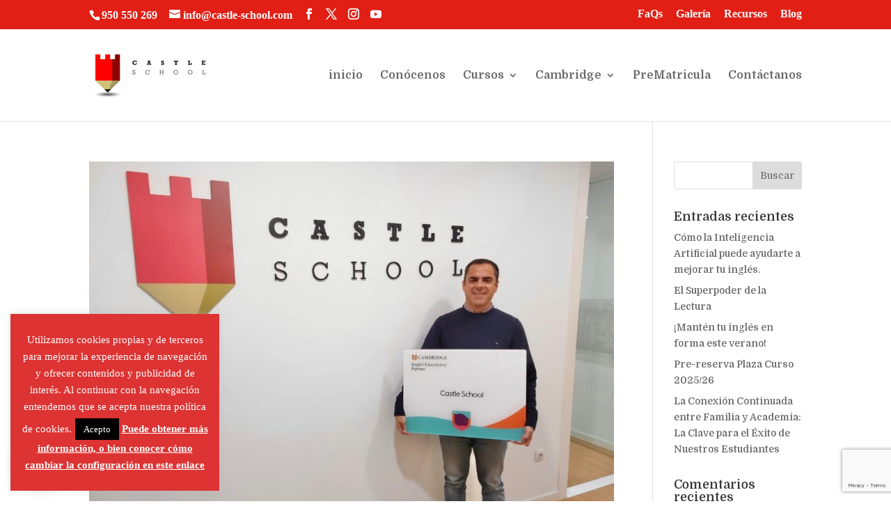

--- FILE ---
content_type: text/html; charset=utf-8
request_url: https://www.google.com/recaptcha/api2/anchor?ar=1&k=6LdSfo8UAAAAAOlOGGenbrf9mDXmbngqbqbeyjTc&co=aHR0cHM6Ly9jYXN0bGUtc2Nob29sLmNvbTo0NDM.&hl=en&v=PoyoqOPhxBO7pBk68S4YbpHZ&size=invisible&anchor-ms=20000&execute-ms=30000&cb=oyph7buh30jn
body_size: 48574
content:
<!DOCTYPE HTML><html dir="ltr" lang="en"><head><meta http-equiv="Content-Type" content="text/html; charset=UTF-8">
<meta http-equiv="X-UA-Compatible" content="IE=edge">
<title>reCAPTCHA</title>
<style type="text/css">
/* cyrillic-ext */
@font-face {
  font-family: 'Roboto';
  font-style: normal;
  font-weight: 400;
  font-stretch: 100%;
  src: url(//fonts.gstatic.com/s/roboto/v48/KFO7CnqEu92Fr1ME7kSn66aGLdTylUAMa3GUBHMdazTgWw.woff2) format('woff2');
  unicode-range: U+0460-052F, U+1C80-1C8A, U+20B4, U+2DE0-2DFF, U+A640-A69F, U+FE2E-FE2F;
}
/* cyrillic */
@font-face {
  font-family: 'Roboto';
  font-style: normal;
  font-weight: 400;
  font-stretch: 100%;
  src: url(//fonts.gstatic.com/s/roboto/v48/KFO7CnqEu92Fr1ME7kSn66aGLdTylUAMa3iUBHMdazTgWw.woff2) format('woff2');
  unicode-range: U+0301, U+0400-045F, U+0490-0491, U+04B0-04B1, U+2116;
}
/* greek-ext */
@font-face {
  font-family: 'Roboto';
  font-style: normal;
  font-weight: 400;
  font-stretch: 100%;
  src: url(//fonts.gstatic.com/s/roboto/v48/KFO7CnqEu92Fr1ME7kSn66aGLdTylUAMa3CUBHMdazTgWw.woff2) format('woff2');
  unicode-range: U+1F00-1FFF;
}
/* greek */
@font-face {
  font-family: 'Roboto';
  font-style: normal;
  font-weight: 400;
  font-stretch: 100%;
  src: url(//fonts.gstatic.com/s/roboto/v48/KFO7CnqEu92Fr1ME7kSn66aGLdTylUAMa3-UBHMdazTgWw.woff2) format('woff2');
  unicode-range: U+0370-0377, U+037A-037F, U+0384-038A, U+038C, U+038E-03A1, U+03A3-03FF;
}
/* math */
@font-face {
  font-family: 'Roboto';
  font-style: normal;
  font-weight: 400;
  font-stretch: 100%;
  src: url(//fonts.gstatic.com/s/roboto/v48/KFO7CnqEu92Fr1ME7kSn66aGLdTylUAMawCUBHMdazTgWw.woff2) format('woff2');
  unicode-range: U+0302-0303, U+0305, U+0307-0308, U+0310, U+0312, U+0315, U+031A, U+0326-0327, U+032C, U+032F-0330, U+0332-0333, U+0338, U+033A, U+0346, U+034D, U+0391-03A1, U+03A3-03A9, U+03B1-03C9, U+03D1, U+03D5-03D6, U+03F0-03F1, U+03F4-03F5, U+2016-2017, U+2034-2038, U+203C, U+2040, U+2043, U+2047, U+2050, U+2057, U+205F, U+2070-2071, U+2074-208E, U+2090-209C, U+20D0-20DC, U+20E1, U+20E5-20EF, U+2100-2112, U+2114-2115, U+2117-2121, U+2123-214F, U+2190, U+2192, U+2194-21AE, U+21B0-21E5, U+21F1-21F2, U+21F4-2211, U+2213-2214, U+2216-22FF, U+2308-230B, U+2310, U+2319, U+231C-2321, U+2336-237A, U+237C, U+2395, U+239B-23B7, U+23D0, U+23DC-23E1, U+2474-2475, U+25AF, U+25B3, U+25B7, U+25BD, U+25C1, U+25CA, U+25CC, U+25FB, U+266D-266F, U+27C0-27FF, U+2900-2AFF, U+2B0E-2B11, U+2B30-2B4C, U+2BFE, U+3030, U+FF5B, U+FF5D, U+1D400-1D7FF, U+1EE00-1EEFF;
}
/* symbols */
@font-face {
  font-family: 'Roboto';
  font-style: normal;
  font-weight: 400;
  font-stretch: 100%;
  src: url(//fonts.gstatic.com/s/roboto/v48/KFO7CnqEu92Fr1ME7kSn66aGLdTylUAMaxKUBHMdazTgWw.woff2) format('woff2');
  unicode-range: U+0001-000C, U+000E-001F, U+007F-009F, U+20DD-20E0, U+20E2-20E4, U+2150-218F, U+2190, U+2192, U+2194-2199, U+21AF, U+21E6-21F0, U+21F3, U+2218-2219, U+2299, U+22C4-22C6, U+2300-243F, U+2440-244A, U+2460-24FF, U+25A0-27BF, U+2800-28FF, U+2921-2922, U+2981, U+29BF, U+29EB, U+2B00-2BFF, U+4DC0-4DFF, U+FFF9-FFFB, U+10140-1018E, U+10190-1019C, U+101A0, U+101D0-101FD, U+102E0-102FB, U+10E60-10E7E, U+1D2C0-1D2D3, U+1D2E0-1D37F, U+1F000-1F0FF, U+1F100-1F1AD, U+1F1E6-1F1FF, U+1F30D-1F30F, U+1F315, U+1F31C, U+1F31E, U+1F320-1F32C, U+1F336, U+1F378, U+1F37D, U+1F382, U+1F393-1F39F, U+1F3A7-1F3A8, U+1F3AC-1F3AF, U+1F3C2, U+1F3C4-1F3C6, U+1F3CA-1F3CE, U+1F3D4-1F3E0, U+1F3ED, U+1F3F1-1F3F3, U+1F3F5-1F3F7, U+1F408, U+1F415, U+1F41F, U+1F426, U+1F43F, U+1F441-1F442, U+1F444, U+1F446-1F449, U+1F44C-1F44E, U+1F453, U+1F46A, U+1F47D, U+1F4A3, U+1F4B0, U+1F4B3, U+1F4B9, U+1F4BB, U+1F4BF, U+1F4C8-1F4CB, U+1F4D6, U+1F4DA, U+1F4DF, U+1F4E3-1F4E6, U+1F4EA-1F4ED, U+1F4F7, U+1F4F9-1F4FB, U+1F4FD-1F4FE, U+1F503, U+1F507-1F50B, U+1F50D, U+1F512-1F513, U+1F53E-1F54A, U+1F54F-1F5FA, U+1F610, U+1F650-1F67F, U+1F687, U+1F68D, U+1F691, U+1F694, U+1F698, U+1F6AD, U+1F6B2, U+1F6B9-1F6BA, U+1F6BC, U+1F6C6-1F6CF, U+1F6D3-1F6D7, U+1F6E0-1F6EA, U+1F6F0-1F6F3, U+1F6F7-1F6FC, U+1F700-1F7FF, U+1F800-1F80B, U+1F810-1F847, U+1F850-1F859, U+1F860-1F887, U+1F890-1F8AD, U+1F8B0-1F8BB, U+1F8C0-1F8C1, U+1F900-1F90B, U+1F93B, U+1F946, U+1F984, U+1F996, U+1F9E9, U+1FA00-1FA6F, U+1FA70-1FA7C, U+1FA80-1FA89, U+1FA8F-1FAC6, U+1FACE-1FADC, U+1FADF-1FAE9, U+1FAF0-1FAF8, U+1FB00-1FBFF;
}
/* vietnamese */
@font-face {
  font-family: 'Roboto';
  font-style: normal;
  font-weight: 400;
  font-stretch: 100%;
  src: url(//fonts.gstatic.com/s/roboto/v48/KFO7CnqEu92Fr1ME7kSn66aGLdTylUAMa3OUBHMdazTgWw.woff2) format('woff2');
  unicode-range: U+0102-0103, U+0110-0111, U+0128-0129, U+0168-0169, U+01A0-01A1, U+01AF-01B0, U+0300-0301, U+0303-0304, U+0308-0309, U+0323, U+0329, U+1EA0-1EF9, U+20AB;
}
/* latin-ext */
@font-face {
  font-family: 'Roboto';
  font-style: normal;
  font-weight: 400;
  font-stretch: 100%;
  src: url(//fonts.gstatic.com/s/roboto/v48/KFO7CnqEu92Fr1ME7kSn66aGLdTylUAMa3KUBHMdazTgWw.woff2) format('woff2');
  unicode-range: U+0100-02BA, U+02BD-02C5, U+02C7-02CC, U+02CE-02D7, U+02DD-02FF, U+0304, U+0308, U+0329, U+1D00-1DBF, U+1E00-1E9F, U+1EF2-1EFF, U+2020, U+20A0-20AB, U+20AD-20C0, U+2113, U+2C60-2C7F, U+A720-A7FF;
}
/* latin */
@font-face {
  font-family: 'Roboto';
  font-style: normal;
  font-weight: 400;
  font-stretch: 100%;
  src: url(//fonts.gstatic.com/s/roboto/v48/KFO7CnqEu92Fr1ME7kSn66aGLdTylUAMa3yUBHMdazQ.woff2) format('woff2');
  unicode-range: U+0000-00FF, U+0131, U+0152-0153, U+02BB-02BC, U+02C6, U+02DA, U+02DC, U+0304, U+0308, U+0329, U+2000-206F, U+20AC, U+2122, U+2191, U+2193, U+2212, U+2215, U+FEFF, U+FFFD;
}
/* cyrillic-ext */
@font-face {
  font-family: 'Roboto';
  font-style: normal;
  font-weight: 500;
  font-stretch: 100%;
  src: url(//fonts.gstatic.com/s/roboto/v48/KFO7CnqEu92Fr1ME7kSn66aGLdTylUAMa3GUBHMdazTgWw.woff2) format('woff2');
  unicode-range: U+0460-052F, U+1C80-1C8A, U+20B4, U+2DE0-2DFF, U+A640-A69F, U+FE2E-FE2F;
}
/* cyrillic */
@font-face {
  font-family: 'Roboto';
  font-style: normal;
  font-weight: 500;
  font-stretch: 100%;
  src: url(//fonts.gstatic.com/s/roboto/v48/KFO7CnqEu92Fr1ME7kSn66aGLdTylUAMa3iUBHMdazTgWw.woff2) format('woff2');
  unicode-range: U+0301, U+0400-045F, U+0490-0491, U+04B0-04B1, U+2116;
}
/* greek-ext */
@font-face {
  font-family: 'Roboto';
  font-style: normal;
  font-weight: 500;
  font-stretch: 100%;
  src: url(//fonts.gstatic.com/s/roboto/v48/KFO7CnqEu92Fr1ME7kSn66aGLdTylUAMa3CUBHMdazTgWw.woff2) format('woff2');
  unicode-range: U+1F00-1FFF;
}
/* greek */
@font-face {
  font-family: 'Roboto';
  font-style: normal;
  font-weight: 500;
  font-stretch: 100%;
  src: url(//fonts.gstatic.com/s/roboto/v48/KFO7CnqEu92Fr1ME7kSn66aGLdTylUAMa3-UBHMdazTgWw.woff2) format('woff2');
  unicode-range: U+0370-0377, U+037A-037F, U+0384-038A, U+038C, U+038E-03A1, U+03A3-03FF;
}
/* math */
@font-face {
  font-family: 'Roboto';
  font-style: normal;
  font-weight: 500;
  font-stretch: 100%;
  src: url(//fonts.gstatic.com/s/roboto/v48/KFO7CnqEu92Fr1ME7kSn66aGLdTylUAMawCUBHMdazTgWw.woff2) format('woff2');
  unicode-range: U+0302-0303, U+0305, U+0307-0308, U+0310, U+0312, U+0315, U+031A, U+0326-0327, U+032C, U+032F-0330, U+0332-0333, U+0338, U+033A, U+0346, U+034D, U+0391-03A1, U+03A3-03A9, U+03B1-03C9, U+03D1, U+03D5-03D6, U+03F0-03F1, U+03F4-03F5, U+2016-2017, U+2034-2038, U+203C, U+2040, U+2043, U+2047, U+2050, U+2057, U+205F, U+2070-2071, U+2074-208E, U+2090-209C, U+20D0-20DC, U+20E1, U+20E5-20EF, U+2100-2112, U+2114-2115, U+2117-2121, U+2123-214F, U+2190, U+2192, U+2194-21AE, U+21B0-21E5, U+21F1-21F2, U+21F4-2211, U+2213-2214, U+2216-22FF, U+2308-230B, U+2310, U+2319, U+231C-2321, U+2336-237A, U+237C, U+2395, U+239B-23B7, U+23D0, U+23DC-23E1, U+2474-2475, U+25AF, U+25B3, U+25B7, U+25BD, U+25C1, U+25CA, U+25CC, U+25FB, U+266D-266F, U+27C0-27FF, U+2900-2AFF, U+2B0E-2B11, U+2B30-2B4C, U+2BFE, U+3030, U+FF5B, U+FF5D, U+1D400-1D7FF, U+1EE00-1EEFF;
}
/* symbols */
@font-face {
  font-family: 'Roboto';
  font-style: normal;
  font-weight: 500;
  font-stretch: 100%;
  src: url(//fonts.gstatic.com/s/roboto/v48/KFO7CnqEu92Fr1ME7kSn66aGLdTylUAMaxKUBHMdazTgWw.woff2) format('woff2');
  unicode-range: U+0001-000C, U+000E-001F, U+007F-009F, U+20DD-20E0, U+20E2-20E4, U+2150-218F, U+2190, U+2192, U+2194-2199, U+21AF, U+21E6-21F0, U+21F3, U+2218-2219, U+2299, U+22C4-22C6, U+2300-243F, U+2440-244A, U+2460-24FF, U+25A0-27BF, U+2800-28FF, U+2921-2922, U+2981, U+29BF, U+29EB, U+2B00-2BFF, U+4DC0-4DFF, U+FFF9-FFFB, U+10140-1018E, U+10190-1019C, U+101A0, U+101D0-101FD, U+102E0-102FB, U+10E60-10E7E, U+1D2C0-1D2D3, U+1D2E0-1D37F, U+1F000-1F0FF, U+1F100-1F1AD, U+1F1E6-1F1FF, U+1F30D-1F30F, U+1F315, U+1F31C, U+1F31E, U+1F320-1F32C, U+1F336, U+1F378, U+1F37D, U+1F382, U+1F393-1F39F, U+1F3A7-1F3A8, U+1F3AC-1F3AF, U+1F3C2, U+1F3C4-1F3C6, U+1F3CA-1F3CE, U+1F3D4-1F3E0, U+1F3ED, U+1F3F1-1F3F3, U+1F3F5-1F3F7, U+1F408, U+1F415, U+1F41F, U+1F426, U+1F43F, U+1F441-1F442, U+1F444, U+1F446-1F449, U+1F44C-1F44E, U+1F453, U+1F46A, U+1F47D, U+1F4A3, U+1F4B0, U+1F4B3, U+1F4B9, U+1F4BB, U+1F4BF, U+1F4C8-1F4CB, U+1F4D6, U+1F4DA, U+1F4DF, U+1F4E3-1F4E6, U+1F4EA-1F4ED, U+1F4F7, U+1F4F9-1F4FB, U+1F4FD-1F4FE, U+1F503, U+1F507-1F50B, U+1F50D, U+1F512-1F513, U+1F53E-1F54A, U+1F54F-1F5FA, U+1F610, U+1F650-1F67F, U+1F687, U+1F68D, U+1F691, U+1F694, U+1F698, U+1F6AD, U+1F6B2, U+1F6B9-1F6BA, U+1F6BC, U+1F6C6-1F6CF, U+1F6D3-1F6D7, U+1F6E0-1F6EA, U+1F6F0-1F6F3, U+1F6F7-1F6FC, U+1F700-1F7FF, U+1F800-1F80B, U+1F810-1F847, U+1F850-1F859, U+1F860-1F887, U+1F890-1F8AD, U+1F8B0-1F8BB, U+1F8C0-1F8C1, U+1F900-1F90B, U+1F93B, U+1F946, U+1F984, U+1F996, U+1F9E9, U+1FA00-1FA6F, U+1FA70-1FA7C, U+1FA80-1FA89, U+1FA8F-1FAC6, U+1FACE-1FADC, U+1FADF-1FAE9, U+1FAF0-1FAF8, U+1FB00-1FBFF;
}
/* vietnamese */
@font-face {
  font-family: 'Roboto';
  font-style: normal;
  font-weight: 500;
  font-stretch: 100%;
  src: url(//fonts.gstatic.com/s/roboto/v48/KFO7CnqEu92Fr1ME7kSn66aGLdTylUAMa3OUBHMdazTgWw.woff2) format('woff2');
  unicode-range: U+0102-0103, U+0110-0111, U+0128-0129, U+0168-0169, U+01A0-01A1, U+01AF-01B0, U+0300-0301, U+0303-0304, U+0308-0309, U+0323, U+0329, U+1EA0-1EF9, U+20AB;
}
/* latin-ext */
@font-face {
  font-family: 'Roboto';
  font-style: normal;
  font-weight: 500;
  font-stretch: 100%;
  src: url(//fonts.gstatic.com/s/roboto/v48/KFO7CnqEu92Fr1ME7kSn66aGLdTylUAMa3KUBHMdazTgWw.woff2) format('woff2');
  unicode-range: U+0100-02BA, U+02BD-02C5, U+02C7-02CC, U+02CE-02D7, U+02DD-02FF, U+0304, U+0308, U+0329, U+1D00-1DBF, U+1E00-1E9F, U+1EF2-1EFF, U+2020, U+20A0-20AB, U+20AD-20C0, U+2113, U+2C60-2C7F, U+A720-A7FF;
}
/* latin */
@font-face {
  font-family: 'Roboto';
  font-style: normal;
  font-weight: 500;
  font-stretch: 100%;
  src: url(//fonts.gstatic.com/s/roboto/v48/KFO7CnqEu92Fr1ME7kSn66aGLdTylUAMa3yUBHMdazQ.woff2) format('woff2');
  unicode-range: U+0000-00FF, U+0131, U+0152-0153, U+02BB-02BC, U+02C6, U+02DA, U+02DC, U+0304, U+0308, U+0329, U+2000-206F, U+20AC, U+2122, U+2191, U+2193, U+2212, U+2215, U+FEFF, U+FFFD;
}
/* cyrillic-ext */
@font-face {
  font-family: 'Roboto';
  font-style: normal;
  font-weight: 900;
  font-stretch: 100%;
  src: url(//fonts.gstatic.com/s/roboto/v48/KFO7CnqEu92Fr1ME7kSn66aGLdTylUAMa3GUBHMdazTgWw.woff2) format('woff2');
  unicode-range: U+0460-052F, U+1C80-1C8A, U+20B4, U+2DE0-2DFF, U+A640-A69F, U+FE2E-FE2F;
}
/* cyrillic */
@font-face {
  font-family: 'Roboto';
  font-style: normal;
  font-weight: 900;
  font-stretch: 100%;
  src: url(//fonts.gstatic.com/s/roboto/v48/KFO7CnqEu92Fr1ME7kSn66aGLdTylUAMa3iUBHMdazTgWw.woff2) format('woff2');
  unicode-range: U+0301, U+0400-045F, U+0490-0491, U+04B0-04B1, U+2116;
}
/* greek-ext */
@font-face {
  font-family: 'Roboto';
  font-style: normal;
  font-weight: 900;
  font-stretch: 100%;
  src: url(//fonts.gstatic.com/s/roboto/v48/KFO7CnqEu92Fr1ME7kSn66aGLdTylUAMa3CUBHMdazTgWw.woff2) format('woff2');
  unicode-range: U+1F00-1FFF;
}
/* greek */
@font-face {
  font-family: 'Roboto';
  font-style: normal;
  font-weight: 900;
  font-stretch: 100%;
  src: url(//fonts.gstatic.com/s/roboto/v48/KFO7CnqEu92Fr1ME7kSn66aGLdTylUAMa3-UBHMdazTgWw.woff2) format('woff2');
  unicode-range: U+0370-0377, U+037A-037F, U+0384-038A, U+038C, U+038E-03A1, U+03A3-03FF;
}
/* math */
@font-face {
  font-family: 'Roboto';
  font-style: normal;
  font-weight: 900;
  font-stretch: 100%;
  src: url(//fonts.gstatic.com/s/roboto/v48/KFO7CnqEu92Fr1ME7kSn66aGLdTylUAMawCUBHMdazTgWw.woff2) format('woff2');
  unicode-range: U+0302-0303, U+0305, U+0307-0308, U+0310, U+0312, U+0315, U+031A, U+0326-0327, U+032C, U+032F-0330, U+0332-0333, U+0338, U+033A, U+0346, U+034D, U+0391-03A1, U+03A3-03A9, U+03B1-03C9, U+03D1, U+03D5-03D6, U+03F0-03F1, U+03F4-03F5, U+2016-2017, U+2034-2038, U+203C, U+2040, U+2043, U+2047, U+2050, U+2057, U+205F, U+2070-2071, U+2074-208E, U+2090-209C, U+20D0-20DC, U+20E1, U+20E5-20EF, U+2100-2112, U+2114-2115, U+2117-2121, U+2123-214F, U+2190, U+2192, U+2194-21AE, U+21B0-21E5, U+21F1-21F2, U+21F4-2211, U+2213-2214, U+2216-22FF, U+2308-230B, U+2310, U+2319, U+231C-2321, U+2336-237A, U+237C, U+2395, U+239B-23B7, U+23D0, U+23DC-23E1, U+2474-2475, U+25AF, U+25B3, U+25B7, U+25BD, U+25C1, U+25CA, U+25CC, U+25FB, U+266D-266F, U+27C0-27FF, U+2900-2AFF, U+2B0E-2B11, U+2B30-2B4C, U+2BFE, U+3030, U+FF5B, U+FF5D, U+1D400-1D7FF, U+1EE00-1EEFF;
}
/* symbols */
@font-face {
  font-family: 'Roboto';
  font-style: normal;
  font-weight: 900;
  font-stretch: 100%;
  src: url(//fonts.gstatic.com/s/roboto/v48/KFO7CnqEu92Fr1ME7kSn66aGLdTylUAMaxKUBHMdazTgWw.woff2) format('woff2');
  unicode-range: U+0001-000C, U+000E-001F, U+007F-009F, U+20DD-20E0, U+20E2-20E4, U+2150-218F, U+2190, U+2192, U+2194-2199, U+21AF, U+21E6-21F0, U+21F3, U+2218-2219, U+2299, U+22C4-22C6, U+2300-243F, U+2440-244A, U+2460-24FF, U+25A0-27BF, U+2800-28FF, U+2921-2922, U+2981, U+29BF, U+29EB, U+2B00-2BFF, U+4DC0-4DFF, U+FFF9-FFFB, U+10140-1018E, U+10190-1019C, U+101A0, U+101D0-101FD, U+102E0-102FB, U+10E60-10E7E, U+1D2C0-1D2D3, U+1D2E0-1D37F, U+1F000-1F0FF, U+1F100-1F1AD, U+1F1E6-1F1FF, U+1F30D-1F30F, U+1F315, U+1F31C, U+1F31E, U+1F320-1F32C, U+1F336, U+1F378, U+1F37D, U+1F382, U+1F393-1F39F, U+1F3A7-1F3A8, U+1F3AC-1F3AF, U+1F3C2, U+1F3C4-1F3C6, U+1F3CA-1F3CE, U+1F3D4-1F3E0, U+1F3ED, U+1F3F1-1F3F3, U+1F3F5-1F3F7, U+1F408, U+1F415, U+1F41F, U+1F426, U+1F43F, U+1F441-1F442, U+1F444, U+1F446-1F449, U+1F44C-1F44E, U+1F453, U+1F46A, U+1F47D, U+1F4A3, U+1F4B0, U+1F4B3, U+1F4B9, U+1F4BB, U+1F4BF, U+1F4C8-1F4CB, U+1F4D6, U+1F4DA, U+1F4DF, U+1F4E3-1F4E6, U+1F4EA-1F4ED, U+1F4F7, U+1F4F9-1F4FB, U+1F4FD-1F4FE, U+1F503, U+1F507-1F50B, U+1F50D, U+1F512-1F513, U+1F53E-1F54A, U+1F54F-1F5FA, U+1F610, U+1F650-1F67F, U+1F687, U+1F68D, U+1F691, U+1F694, U+1F698, U+1F6AD, U+1F6B2, U+1F6B9-1F6BA, U+1F6BC, U+1F6C6-1F6CF, U+1F6D3-1F6D7, U+1F6E0-1F6EA, U+1F6F0-1F6F3, U+1F6F7-1F6FC, U+1F700-1F7FF, U+1F800-1F80B, U+1F810-1F847, U+1F850-1F859, U+1F860-1F887, U+1F890-1F8AD, U+1F8B0-1F8BB, U+1F8C0-1F8C1, U+1F900-1F90B, U+1F93B, U+1F946, U+1F984, U+1F996, U+1F9E9, U+1FA00-1FA6F, U+1FA70-1FA7C, U+1FA80-1FA89, U+1FA8F-1FAC6, U+1FACE-1FADC, U+1FADF-1FAE9, U+1FAF0-1FAF8, U+1FB00-1FBFF;
}
/* vietnamese */
@font-face {
  font-family: 'Roboto';
  font-style: normal;
  font-weight: 900;
  font-stretch: 100%;
  src: url(//fonts.gstatic.com/s/roboto/v48/KFO7CnqEu92Fr1ME7kSn66aGLdTylUAMa3OUBHMdazTgWw.woff2) format('woff2');
  unicode-range: U+0102-0103, U+0110-0111, U+0128-0129, U+0168-0169, U+01A0-01A1, U+01AF-01B0, U+0300-0301, U+0303-0304, U+0308-0309, U+0323, U+0329, U+1EA0-1EF9, U+20AB;
}
/* latin-ext */
@font-face {
  font-family: 'Roboto';
  font-style: normal;
  font-weight: 900;
  font-stretch: 100%;
  src: url(//fonts.gstatic.com/s/roboto/v48/KFO7CnqEu92Fr1ME7kSn66aGLdTylUAMa3KUBHMdazTgWw.woff2) format('woff2');
  unicode-range: U+0100-02BA, U+02BD-02C5, U+02C7-02CC, U+02CE-02D7, U+02DD-02FF, U+0304, U+0308, U+0329, U+1D00-1DBF, U+1E00-1E9F, U+1EF2-1EFF, U+2020, U+20A0-20AB, U+20AD-20C0, U+2113, U+2C60-2C7F, U+A720-A7FF;
}
/* latin */
@font-face {
  font-family: 'Roboto';
  font-style: normal;
  font-weight: 900;
  font-stretch: 100%;
  src: url(//fonts.gstatic.com/s/roboto/v48/KFO7CnqEu92Fr1ME7kSn66aGLdTylUAMa3yUBHMdazQ.woff2) format('woff2');
  unicode-range: U+0000-00FF, U+0131, U+0152-0153, U+02BB-02BC, U+02C6, U+02DA, U+02DC, U+0304, U+0308, U+0329, U+2000-206F, U+20AC, U+2122, U+2191, U+2193, U+2212, U+2215, U+FEFF, U+FFFD;
}

</style>
<link rel="stylesheet" type="text/css" href="https://www.gstatic.com/recaptcha/releases/PoyoqOPhxBO7pBk68S4YbpHZ/styles__ltr.css">
<script nonce="vExmQbCUXVlauB6GFK8J-A" type="text/javascript">window['__recaptcha_api'] = 'https://www.google.com/recaptcha/api2/';</script>
<script type="text/javascript" src="https://www.gstatic.com/recaptcha/releases/PoyoqOPhxBO7pBk68S4YbpHZ/recaptcha__en.js" nonce="vExmQbCUXVlauB6GFK8J-A">
      
    </script></head>
<body><div id="rc-anchor-alert" class="rc-anchor-alert"></div>
<input type="hidden" id="recaptcha-token" value="[base64]">
<script type="text/javascript" nonce="vExmQbCUXVlauB6GFK8J-A">
      recaptcha.anchor.Main.init("[\x22ainput\x22,[\x22bgdata\x22,\x22\x22,\[base64]/[base64]/[base64]/[base64]/[base64]/[base64]/[base64]/[base64]/[base64]/[base64]\\u003d\x22,\[base64]\\u003d\x22,\x22w4HDlcOQw4tQHBfCqSbDoSNtw5YvSm7CqXzCo8K1w4R+GFYgw7fCrcKnw6HCvsKeHhg8w5oFwrJfHzFqdcKYWCbDicO1w7/CgsKowoLDgsO+wqTCpTvCt8OsCiLCmjIJFnNHwr/DhcORMsKYCMKIFX/DoMKrw5ERSMKQHnt7c8KcUcK3cxDCmWDDsMOTwpXDjcOVQ8OEwo7DgsK0w67Dl2sdw6INw4c6I34+RhpJwrHDm2DCkF/ChBLDrA7Dv3nDvBDDicOOw5INFVbCkVVzGMO2wqYjwpLDucKLwpYhw6skDcOcMcK0wrpZCsKhwoDCp8K5w5dbw4F6w4sWwoZBIMOLwoJEKDXCs1cRw6DDtAzCt8OhwpU6GnHCvDZ/wrV6wrMsOMORYMOqwoU7w5Z2w4tKwo5qVVLDpAvCrz/DrH5Ww5HDucKLQ8OGw53DkMK7wqLDvsKvwpLDtcK4w7PDm8OYHVRAa0ZUwprCjhpUdsKdMMOEPMKDwpE1wpzDvSxxwr8Swo1gwqpwaVURw4gCakwvFMKgNcOkMkg9w7/DpMONw6DDth4ZWMOQUh/CrsOEHcK5ZE3CrsOmwpQMNMO/XcKww7IMbcOOf8K/w4Uuw597wqDDjcOowqDClSnDucKXw4NsKsKULsKdacK2d3nDlcOVThVAegkZw4FCwqfDhcOywqcmw57CnxQ6w6rCscOTwojDl8OSwpvCo8KwMcKIFMKoR0M+TMOROMKKEMKsw4o/wrBzaCE1f8Klw7wtfcOWw4rDocOcw4IDIjvCmcOhEMOjwoXDsHnDlAwYwo80woFuwqoxF8OmXcKyw48QXm/DomfCu3rCvsOeSzdGcy8Tw5DDv11qFcKTwoBUwrQzwo/DnmHDh8OsI8K1V8KVK8OVwrE9wogNXnsWFFRlwpE2w64Bw7McagHDgcKOW8O5w5hTwovCicK1w5bCtHxEwq7Cg8KjKMKIwrXCvcK/OnXCi1DDh8KKwqHDvsK3ScOLERnCn8K9wo7DphLChcO/[base64]/Unkgw57DkcOjCwDCssKiME7CicKXUwnDvTLDgX/DlADCosKqw6Qgw7rCnWdnbm/DhcOCYsKvwpFkak/ChMKQCjc5wrs6KTUwCkkSw4fCosOswrh9wpjClcOOJcObDMKeKDPDn8KVGMOdF8Oew5Uncw3CkMOIJcO/I8KwwoFhF25Twp3DinsVCMOcworDnsKtwoVxw5PCtRxMBRJpKsKKDMKSw74hw4lTasK8YmEowrHCpF/DnkvCjMKGw4XCvMKswr5ew79OGcOFw7TCocK/BmnCkA5kwoLDlHRuw50fXsOIZMK+eSVTwpB5UMOPwpzCkcO4FsORKsKBwp8bUXvCv8K2GcKvYsKHBXAJwqRlwqoWGsOZwqPDs8OSwpJJOsKpdRguw6Muw6HClFfDo8Kbw7kcwp/[base64]/GTVXaQnCv8KNM8OSwowUYDlqNcOZwpB0FcO1F8OxOMKAwrjDlMOfwpA2NcOiKwbDshTDtG3DsWPChGNFwpQAZUkYdMKGwrnDp3XDuhoMw5XCiHvDvcOwW8KFwrZrwq/CucKFwqgxwqHCjsO4w7xPw4tOwqrDicOZw43Cvw3DgjLCp8OJan7CvMKMDsOIwoXCvUvDk8Ksw5JUfcKMw5UNScOpcsK/w4w0N8KVw6HDu8OoWCrClCnDukQcwqsMEXdLNhbDlULCp8OqKyZLwosww4low5PDi8Kmw4sIKMOZw7dRwpgZwqvDuz/CtHXCrsKYwr/[base64]/[base64]/ChTEkwrzCqMK0WxfDjxwRwrHDscKvw6rDgsKswroowr5/M2Y2eMOWw5vDqjDCkUVzcQbDjMORVMO3wpvDusKow6HChsKGw4/Csw5/wq9gBcK7ZMOmw57CjD86w7wlVMO0dMOCw7/[base64]/HVETCk4kOMKRwq/DpgVbZ0Rvw4rCssK5YcOEw6YPMcK4E2ZOZEnCjcO9EyrDkWR+Y8KrwqTCuMKkFsKoP8OhFwbDhMOWwpHDtgXDkF0+UcO4w7jCrsOXw6JowpsZw7HCrxLCizorWcOpwqHCoMKgFjhHc8KYw7hbwo3DqnXDucO6RX0awokZwp14EMKwXB9PQ8K/XsK8wqDCvTh6w61Jwq3DnDhDwrElw4TCpcKgJMK/[base64]/wpMTXgvCjATCrgJUM8OCL1rDrcKmAsOASFbCssOjEMK6UAXDhMOzJz3DsxLCrsOTHsKqIyLDv8KcQ08BLXhVY8KVOQctwrlwdcKHwr1Ow7TDhCNOwpHDkMKmw6bDhsKiEsKOeCwHBjcGKifDjMKxZnV8M8OmfULCocOPw6XDildLwr/CmMOVRyMuw6MFP8K8SsKDZhnCm8KbwqwdE17Cg8OnFsK5w7Ubwr3DnxvCkR7DlSdBw7I3woTDtsOrwokYAEzDlsOkwqPDjhcxw4rDmMKUD8Kgw7vDpR7DosOpwo3DqcKZwrLDkMOCwp/CkU7DnsObw6R1XhBkwpTCmsKbw4DDuQhpOwrCqVZdWcKzAMOBw4/DmsKDwpxKwqluD8OeaQ/CvjzCrnzDmcKJIMOkw5A8FcOZZcK9wo3CtcOIRcO/Z8OwwqvCg3oVU8KvSw/Dq3fDm2vChmcAw69XM2XDvsKAwpXDksKwIsKUCcK/esOWe8K6FCFow4gYfEMnwp/CkMOFBhPDlsKOCMOAwqIuwrAPWsOQwrbDp8OlBMOIHhDDncKVBhZKSU/[base64]/Dg8OMPMKOwprCq8OKwq5MJGnCosKLw43CscO8JsK8a1jDqHtpw54xwo/[base64]/Cm8O3J8OwB2HDtDBgw6nDvsKDY8KLwrvCuMOdwojDrEMTw6PDlCcFw6pBwolPworCusOFIk/Dh21OHQUIbDlgP8O3wqc2CsOGw7Zlw6XDnsKtG8OYwpdKCislw6lAHTlCw4IUE8O7Gz8fwpDDv8KYw6Q6dcOQRcO9woTCmcKPwq4iw7HDqsKGXMKZwqXDqTvCmTJDU8ObH0DDoEvCkUJ9S2zCv8OMwrITw50JUsOCXz3DmsOQw4/DgcOBdUXDqMKJwr93wrhJOXdBMsOnXSxtwrXChsOkQhwFR1h5M8KMQMOmEyfCkjAJSsKiAMOtRksaw4HCosKZQcOhwp1HVkfCuEJfPWzDnsO5w5jDmhjCmwfDnUHCjcOyDAhXUcKVbjpCwo4/wp/DosOkGcKNP8O4eX5Nw7XCuG8OYMKPwp7CncOcdcKqw5zDjMKTaUIYAMO2RMObwpHCkV/Do8KDd2fCncOOax3Cm8ONcCxuwpwew759wqjCtE/[base64]/DoCDCi8KVwpFfJ8KMw7NAw7dIwqBiw6t6wqE1w6bCvcKTVl/CjX8kw7AqwoPCvH3Dg3Ehw7Zmwowmw7omwqDCvD4BZMOrfsK1w4nDvcOhwrVjwqDDsMOwwozDoVoiwp8sw4fDgz7CuH3DokXCq1jCr8K1w6/Dg8O9FGBbwpcPwqTDj2LCtMK+w7rDuAZdP3nDgsO9SlErHMKkSzoQwprDj2PCjcKhMlPCpcOEBcOnw4rCmMOPw6vDiMKiwp/ClEQSwocNfMKuw4Ajw6pZwoLDoxbDlcONfjjCsMO2e2jDisKUfWQiM8OXScKewozCosO0w5bDgEAVDF/DrsK5wrtJwpTDhF/CqsKDw7HDpcOdwrYtw6TDjsKtWi/DtRZDER3DuSpXw7paPE/Dn2XCpcKWTyfDvMODwqQFNmR7K8ONN8K5w7jDlMKbwpfCpBYhZhHDk8O4YcKPw5VRZXbDnsKcwp/Du0IUdEnDicObesK1wo/CuwNrwpltwqjCtsONZMOSw5jDmljCvQxcw7bDghcQwp/[base64]/DvU83AjTCmirCgQRhO8Kgw6DDiSvDsiAaLMOOwrVJwrcsenrCpXsoEMKFw4fCpsK9w4dqLcOCDMK+w70nwqILw7fCkcKbwo8EHxHDu8Kjw4gswo06aMOEXMKgwozDugs+MMOZB8Oowq/DjcOxVXxLw6/DvF/DrA3CnlBGMBR/C0fCmcKpOwouw5bCphzCmDvCr8KSwo/CisKadxLDjxPCiiAyV0/CoE3CkQfCmMOyGz/DusKvw67DoyMow4B1w7HDkSfCi8KrQcOKw7zDj8K5wrvDsD1ww5TDuQ1ow7rCr8OfworCkhlnwrPCoV/DuMKwC8KOw4/Cows5wp1+dEbCl8Kbwrwswpl/HUl4w6rCg0lzw6Nywo/Dn1cyNBQ+w6Icwp/DjWQaw60Kw4zDjlPChsOHEMKuwpjDi8OLUsKrw7QxYsO9wowWwpVHwqTDkMONWUIqwoHDh8OdwoEOwrHCgxvDu8OKDy7Di0RcwqDCs8OPwq9Kw5gZVMKxZAEqYlJUY8KrIMKNw7dJUh3CtcO2ZW7DuMOFw5jDsMKmw50eV8KADMOLCcK1Rk8/[base64]/XMO/wqs/w6TDp8KDw5lzw79wSMKiwpfCu3fDjBhjw7fCp8O1O8KPwotFI33CrhfClMKrPMOje8OkD1HDoEx9E8O+w4bCnMO7w41/w67Ck8OlPMOGPi4+KsKfSDNRRSPDgsOAw4E7w6TDtQzDrcKgasKrw58vdcKPw5TDisK6aijCkm3ChcKgYcOsw7zCrQvCgAQXDcOoFcOIwoHCsA/[base64]/CoGLDs8KtRCZmecO7YSNqw4bCm8O+wofDkGpCwrQHwoF1wpjDlsKxI1Uvw5/Dq8KrcsO1w7ZrPwDCrcO1FAURw4ImRsK9wpPDtCPCqmXDgsOZJ2HDhcOTw4/DuMOQRmzDjMOOw7ogSHHCgMKawq5Nw4fClXlwE3/DpQLDo8OMbQPCmsK3HFV/[base64]/wpLDsj7CvcOYc8OYWcOAw4HCvhhaRChNc2rCkWLDo3vDrhLDsA8rcTNiN8KDKmDCnUnCpjDDuMKrwobCt8OPbsO4w6MzFsO9a8O5wpPChjvCuRZAIsOZwrgaA0tAQ2VTPcOEWjTDlcOIw7EBw7ZvwrZ6ID/DpSbCosOcw43Cu3Y6w4/[base64]/Cv8O1w6whwqZaGsOGUcK5anTCvsKawrHDu0ZuSnk6w5tmesKPw5DCnsOOZFFxw7l0AcOXLkPDocOLw4d2RcOHLVPDhMOLWMKpNmF+EsKqDnARAShuwrrDicOYasOMw49bOTbCrGDDh8KiDxtDwqE0AcKidRTDp8KpdytAw4bDh8KuIVBDb8K0wpoLKCZyC8KcaEjDo3/CiS1weX3DpSsAw75yw6UXCQMofXvDkMK4woFObsKiCCdWDMKBSXkFwogFwoPDgkBHXU7DpBvDncOHHsO5wrzDqlxIZsOcwq55XMKjLw3DtXhPPkUuAnnCr8KBw7HDqcKBwpjDisOqXsKWdlQZw4LCsUBnwrEQasKRZU/Cg8KWw4DCicOnwpfDusONLcKOGMOGw4jCh3XClMKZw6pKVUFpwqbDosOVasObGsKNBcK9wpQYD1w4WwEGZ0TDoQLDvFDDusK2wrnCqEHDpMO6esKKd8OfPhcvwpQaAA8kwqELwrnCncOXw4VRYwLDqcK4wqjCkl/Di8OdwqRSf8OPwotyJcOzZDzCvBBEwq5YQmnDkBvCvSPCmMOIN8KcK3DDrcOvwq/DmH5Yw4HDj8OLwpbCosKlXsKtIl9QFMKkw5ZXBjPCvVTCkVvDlsOkClxkwrZIeCxWXcKiw5fChsOyam7CkiwrZRMBOGfDp3kgCRLDin3DjRJDPEDCmMOcwqPDkcKFwrvCl0xSw5fDuMKBwqM9QMOsUcOewpcQw7R3w6PDkMOnwp5dOXFkXsK/d39Pw6hRwpk0aHxzNjXCmlPCu8KPwq9iNm0wwpbCtsKCw6oWw7vDncOgw5QBY8OERSfDgyRfDU7DvHzCocOEwokCw6ViDTQ2wpHCukI4BE97P8O/w7jDg03DvcOgC8KcEkdoJHXCihrDs8Onw5DCmG7CjcK9BcOzw6Fzw6DCqcOOw6JcSMObC8OkwrLCkB1sEDrDvyDCvHnDrsKQfsOoJCc9w5VwIF7Cm8K3McKHw7A0wqkWw7wdwpHDisKFwr7DlHgdHXHDkMOjw4zDuMKMw7jDlHc/wohPw77CrGDCvcO/IsKawrvDssOdWMKqbCQAEcKzwoLCj1TDo8OrfcKmw6RRwrITwpjDhsOhw6jDnmbCv8KBNMKwwr7Cp8KlRsKkw4wgw4ktw6pwNsKqwpNqwrYgY1bCrh/DhsOeVsKPw7nDr1XCpDVccn/Cu8Olw7TDksOtw5jCkcOcwqfDribCoGkDwo8Kw6HDrcKzwrXDmcOzwo3ClSfCusOebXp5dA1ww4bDoHPDrMKNasOQKMOOw7DCs8OvP8KKw4nDglbDrsKaRcO2M1HDkF4Hw6FfwrBibsOQwqXCkSoJwrNVCRxkwrTChEzDqsOMacOuw5/DsSgAQSLCgxoSaW7DgGhnwqwEd8KcwrRXPMODw4kZw6kWI8KWOcKsw4PDlMKFwr4nAFvCk0TCq09+fnpiw6gowqbClcKdw4IfY8O8w7fCkjLDnCzDplbDgMKVwpllwovDpsOJTsKaNMKqwrAmw74yOAnDqMOIwr/[base64]/Dp8KmWcOFw6vDkH1xdE7CvsOfU8Kuw5HCvgTCpcOiwprCtcO/R3pRcsKAwrcGwrvCn8O9wr3DtGvDlsKnw6lsKcOSwpYlQ8KzwrlncMKsCMKEw75RDcKzNcOhw5/DjXcdw7pYw4cNwrcCFsOWwo5Ow6w0wrVEwrXCmcOXwrt+P3/[base64]/wq/Cp8Kiw7nCp8OAwpZ4JErCu1HCnEVrw44Bwr04wpXDsEY3wqg3ScK+S8OdwqzCq1ZUX8KnHsOSwqRjw4h7w5ITw4DDi1YdwqFBNiNJB8ORZMKYwq3DuHocesKfIE98Kn5fMwMiw6zCisKXw7IUw4t0Vi8/VsKvw6FJw4gdwqTClw9Aw77Ch0gVwqzCvBQzLSMdWiYpTRRIw4Mzd8O1Y8KLERzDjFHCgsKGw5MpUz/DtFp/wpfCisK2woPDk8KuwoXDs8Ofw5dZw6jCgHLCpMO1esONwqEww7Rxw6INJcOBZBLDiygkw6rCl8OKc0fCnTRKwpEPOMOFwrbDhgnCrsOfdRTDlcOjRHnDjsOzHjrCiSfCuUEoccOTw4Mgw6/Dln/[base64]/CvsKQG8Orwr9MXsKwfsK1bCPDiMOOwoPCu0JxwqDDqcKhcBTDgcKUwrDCgyHDocKiRlESw44aLcKIwr5nw6bDvDnCmW5afMK8wowNGcOwRETCo21Vw5PDucKgO8Kdwq/Dh03Dm8OuRyzDgCLCrMOgP8ObTcOCwrTDocK9EcOWwoLCr8KUw6nDnDDDlMOsNm9fekPCoG5XwrF4wrUcw6/Cu2t9L8K8ZsOEDcOyw5QWasODwoHCjMO5DiPDpcK9w4oZOMKUZUBywo5jXsOPSRdAW2Quw4YhfmRcR8OtFMK2UcO4w5DDu8O7wqE7w5hzWsKywqVGd34kwrXDrmgGN8O/V3gswpnCpMKTw7pgwovCpcKGZsKjw4rDqRLCksOvFsOmw5/DsW/CnSXCusODwoM9wo/DgX7CqcOiZsOuADrCkMOcH8KaGMONw4UCw5Zdw7EKSn/CvWrCogjCi8O4VH5DMAvCjnU0wpsoTBTCgcKAPQRYNsOvw7Vpw6rDiFnCqcKswrIpw6DDgMO1w4ltDMOZwopuw4HDkcOLX2/Cuw/DlsOJwpNoSwfCncOTYTbDnsOLYMKNfytuVcKhwrTDnMKaG3fDjMOzwrkoSUXDl8O3AinCqcKjcy7Dv8K/wqRzwobDhmbCiChTw5sdCsK2woBcw6toAsOdYm4tXXY2fsO3SWw9UsOrwocvbTvDhGPCmhILTTNBw7LCuMKaU8OBw55hA8KnwpEpc0nCpEnCvWwKwrZjw7TChh/CmMOrw6TDmQXClVnCsDMCE8OtccOmwoYnT3HDsMKFGsK5wrDCtDkVw4nDtsKXfg57wp4SWMKlw58Xw77DozjDn1HDonPDjjpnw45aexnCsUnDv8Kfw6txWgvDqcKFbhwiwr/DpsKJw5PDkBlOa8Knwotfw74tPsO1McOzacKmwpgfFsO8GsKIQcOVw53CkcK/bEgUKzsuNxl3wqp9wr/DmsKpOcOJSxDDgMK7Sm4FdcOhLMOpw5nClcK6aT99w6HCqFXDhm7DvcORwofDs0V0w4EgDRTDgGXDocKuwqh/FgANCDrDj3LCjQXCosKFSMKhwr7DlC0uwrDDlMKEQ8K0P8OvwoZuEsO3OUMmM8OQwrphLi1FKcO/w7t4N31Fw5PCoFBcw6rDqMKRMMO7c2TDg1AWa0fDjjZ3c8OxeMKQMMOOw5PDq8KRCy1/BcKZfjvDg8KjwrdLW3kXZcORExFUwrbCl8KEW8KPGsKOw6LCk8O6McKMZsKsw6nChcO0wrtGw6TCqVR0bgx/bcKLUsKUZl/DgcOKw41YJBoIw53Ch8KaEsKxIk7CtcOmSmFBw4AzdcKyBcKowrAXwoIrG8OLw4R3wr0lw73Dh8OlICgnP8OOYTvCgk7CgsOLwqRZwqJTwrErw4nDlMO1w4PCmnTDjwTDsMOCQMKcBVNeZnzDiR3Dh8OIC2lRPxJoHj/DtyZ2YQ5Ww5fCl8KaHMK7LDA6w63DrEHDnzHCh8Oqw53CkA0ad8Okwq0RZ8KdRwvCsFHCq8KZwod8wq3DoFvCj8KHf2ABw5bDvcOgXsOvG8OZwpzDlW7CtG8qdBjCosOowp/Cp8KXGDDDscOIwpXDrWYOXTrDtMOnM8KGD1HCucO8LsOHEnXDqsKYXsKVPjXCmMKDE8KFwq8lw795w6XCscOwR8Onw5d5w7sJUmnDqMKsZsKlwp/DqcOTw4dvwpDCrcObVBkkwr/DvsKnwod5w7LCp8K0wpo8w5PCvGLDsyRJNhMAwowAwrbDhnPCjWPDg0JpVBI/SMKcNsODwofCsm/DtyHCiMOKVX8EKMKuTBYhw44EWmRBwqc7wo/DuMKUw6vDoMOTbwFgw6jCo8Oxw4VcD8KXGA3Ci8OYw4ldwqoQVR/[base64]/DjGN3w7EYHcKXfsOpUzVVw7zDnMOmcQRnewfDusOtaQnDrcOhMxQzJj4sw597HFvDtMKwUMKMwr5gwrnDk8KAOhXCjUlDWml7GcKjw6jDsVnCq8OMw4MyaEpuwolIAMKQMMOuwot6H1cWcsOdwqklBVBdOg3DuyzDuMOIGMONw5UZw4ZKYMOdw75oDsOlwoc5Gh/Di8KRdMOVw4/[base64]/CoxElw6E8PgtNBsK8w4LDgsOUwqHDuDXDliXCnGJPfsOSdcKWwrx6BE3CvFJ3w4B8wq/ClhlLw7jCuQzDqCEjRzDCsijDlTkhw4MDSMKbCMKmDW7Do8OPwqDCvcKDwp7DjsOJHMK6ZMOGw5xBwpzDnMOcwqIZwqTDoMK5B3/[base64]/w6PDmypCQ2NMeMOSfcKAUVHCt2rCvnolABM7w7bCiycqI8KVF8O0ahTDrGx2GsKsw4cBZcOkwr1+esKxwo/[base64]/DvzxRwqXCocO9w54kB3xWw7Buw55hw5DCuWtDZF7Ckx/DmTstewIAOcOUc2kXwqdXcQJmYiDDln4EwpbDjsK6w48rFwXDrkokwpMrw57Cs3xrY8KadxVTwqw+HcOUw5Qaw6PCtFwpwojCmsOfGjDCrBjDsExXwpUbLMKEw4Y/wo3CvsOywp7DvR8aRMKOasKtEG/CpFDDmcKpwrk4S8Ofw5ZsQMO0w6YZwpV7FcONH3XCgBbCg8KmFT5Iw7cxGgzChANkwqLCjMOAQMKaUsO/[base64]/DhEbDscOOOGLCnMOTw4DCoDLCk1DCgMK3DsOkZMOgZMKPw7tKwq52LVfCqcO3esOzHSYJGMKyBMKLwr/CgsODw5AcfT3CpcKawr9JHcOJw5jDt1/CjBEkwphyw6EhwqLDkUhww7vDqinChcOCWHEfPGwqw4DDhUcSw6VFITsUXjhwwrxvw7nCjS3DvDzCrmR5w6BpwqM4w6xeTsKmKRnDh0fDjsK6w4pIGmxxwq/Csy4oWsOoe8KrJsO3HnEsLMKBFjFbwplzwq1FCsK1wrfClcK/[base64]/[base64]/UcKmw5sCw6nDssO6w7JLMg03L0hTLMOTTcKdBcOcCkTDjgfDg3rDqXVoKgsnwokjElDDumMxc8KuwrkyNcKOw6xsw6hiw7vCncKRwoTDpwLDj1PCgTxfw7xSwpjCvsOMw7/CrWQcw7zDnRPDpsKew6MXw5DCl3TCrDhMe0w+GwbDnsKOwpJgw7rDgwTDgcKfwrNBw7TCicK2EcOBdMOxTGDDkg06w4bDsMOOwrXDqMKrLMO/fnhBwpR+GhjDqMORwrJaw67DrVvDnlXCpcO5eMO9w58jw454HEDCpGvDnRBFWw/CqHLDlsKaCWrDnFZ6w4TCksOMw7rCmFZsw7lDJBfCmCd7w6HDlMKNLMKvZz8dBkTCnA/DrcO+wqnDrcOrwp3DtsO3wq96w4PCkMOVcDwywrhhwr/CkXLDqcO+w6Z2RcOnw4EHE8KSw4dQw7ItAgXDucKAIsOlUMO7wpfDqcOJw79WXn8Gw4rDjnxhalvCh8OlGQ1hwqzDrcKVwoA5TcOBHGJ/HcKwHMOSwo/Cj8O1LsKLwoTDpcKcVcKTMMOORiwFw4hFZBg9RsOVP3ZaXCDCq8Kbw5QPJmpUNcKGw5fChyUjBwNVOcOswoLDnsK3wpnCgcKmUsO8w4rDjMOPaH/CjMODw6bDgsKwwrhYecOhwp7DmjLDqgfCnMOyw4PDs03Ds1o0D2ouw48jcsO1YMK3wp5jw4AOw6rDp8O0w55ww6nDmmNYw4QNY8KGGRnDtD5Uw4ZUwod1aT3Cuy9jwqFMTMOSw5ZaHMKAwqBSw48KacKqZ1wiPcKBOsKuVXwOw5Mib2PDq8KMAMK5w7/[base64]/CksKAfXV6wrFyw5Arw6rDiSDDqQrDl8OZcwvCl33CrsONL8K9w78+cMKxGizDlMKGw7rDh0vDribCsE84wp/CvxnDgMOIZ8OocjhAHnPClsKswqR7w61Tw59Rw7LDicKobsOze8K/wrRwWzdGW8OUZF4Twq8rME8vwoc6wrBISAc4LShSwp/DnjfCnFTDi8OEw68lw4/CpjbDvMOPc2TDg2BZwpjCmht6PCjCmjUUw5bDnn1hwoLCu8OewpbDti/Ckm/[base64]/Dn8KGwpDCnzHCjMOiOi7DoHnCjivDmyTCmsO6KcK5BsKIw4DDqcKteTLDs8OtwqExM1HCqcO8OcKROcKMTcOKQnbCnCDDhQ/DnT8yFzUAUld9w7ZAw5/DmgPDm8KiD3YwPXzDgsKaw6RpwoQHcFnCrsKsw4zDjMKGw4XCoTXDvMO/[base64]/Cnk9mSMO7wqfDnsOZwodYwrPClgzClcO/SsOtX1cufSPCk8OWwoHCrsKPw57CnWXChHYzwr8gdcKGwqXDujLCoMK7eMKne2HDvsOAexh+woTDksOySgnDgTkGwoHDqUcKK31XGWBaw6dBWREbw5LCng8TfUHDvgnCjsOQwqkxw7/[base64]/Q8KuwqM1w6g/S8OUw74cw6PCsMO9AUjCmMKZw6FrwqZsw43CgsOjMwpYQMOKOcKITkXDmz7DicOkwos5wpAhwr7CkEs4QC/Cs8KmworCqMK5w4PCjXwuFmRew5APw4bCi0M1I1HCsz3Dk8OZw5jClB7ClsO3FULCr8KlATvDgsO4w5UtYcOLw7zCvkzDv8K7EMK1YsKTwrnDqkjCj8KmHsOVw77DtAxRw6h/fMOewpnDvVw8w5gWw6LChQDDgCQWwoTCqm/DgEQuKMKqfjnCoGp1GcKsDHkSBcKBUsKwExLCqwnClMKAd0pfwqpDwrMeRMKew63Cr8OeUXPClMKIw7M4wq12wrBGSEnCoMOfw7gKworDmCTCpDvDpcO/[base64]/CuMKIw74DwqHDtDjClsOnLSnDn8KaflN4wpHDtsKHwr8qwpjCtxjCucO9w59uwprCtcKnEcKZw6g/eGJRBWvDmMKaGsKXwrvCsXfDh8K6wpzCvMK5wr3DhCogfQ/[base64]/[base64]/CnSVcw47DlS7CucOnD8K0w6A/w6QNwrE8woRQwqdnw4HDrxUfPcKQbcOUJ1XCgWzCjTl+dTsIwp4gw6AOw4JYw5lpw7DChcK0fcKfwqrCnTxTw6w0wrrCkg0CwpZiw5zDo8OyETDCsQFDF8OcwpJrw70Vw6bDqnfCpMKsw50dMF9BwrQGw6lewoACIHsAwpvDh8KmGcOBwr/CrCYhw6I9AQI3w6rDlsOGwrVKwrjDmUIPw7fDrF92ccKVZMOsw5PCqjB6wpzDoTkRIwLDuWIJw7BGw43Dsj4+woV3KVLCosO8w5vDp3zCiMORw6kkd8KEM8K8UxV4woPCvArDtsKTeWdZOgc0YgfCsjo/T3xww6J9fUEVWcKkwoMpwoDCsMOVw53DhsOyJD4TwqrCncOAGVg/wonDuFwdKcKrAnQ5XTTDmMKLw5fDksOwE8OVDxt/[base64]/I3vCncOVwphEM8Ouw4LDkm/DucO2wrTDvsO1H8OYwrLCn2w1w6FmcsK+wrnDjcOBQSIEwpbCh2jDh8OFJhTDnsOLw7jDjsOmwoPCnRjDvcK2w6/CrUoeM2QCFj5CLsKPOVMSSV94biDCnivDjGJWw5DDnyMREsOaw4AxwpDCqTvDgy/DgcKJw61kN2MdTsOrcxnCmMOgJw3DhcOTw6hywrZuOMKrw49qccOWdyIkYcKVwr7DlBI7w4XDmj3Cvk/Cn0jDqsObwqNCwoXCs1jDqA5uw4s+w5/CucOewqNTY0jCj8OZRTNfEHRnwpQzNHHDqsK/aMK1ITx9wohFw6JJGcKoFsOTw53DpsOfw7rDmgB5RcK1ImDCvEppFk8hwqpkZ0wZTsKeHXhEd3RlUlpgYio1SsO1Fy1xw7TDpHLDiMKbw7Rew6DDkUDDrUYhZsKWw4zCl1hFLsK/PjXChMOvwoUvw6DCim1WwobCssO4w6DDn8O3J8KWwqzDgE4qM8KGwpEuwrAYwqVvIVEjEWISKMO1wo/DncO7I8OuwqjDpHZjw5jDjGROwpoNwpssw4J7DsOsN8OiwpAbbMOcw7JESCBPwpMMEgFlw6YHB8OCwobDlBzDvcOTwrfCtxDCqyfCg8OKfsOQQMKKwos7w6ghFsKNw4JSFcOrwpMKwpvCtQ/[base64]/DrB/DgcOhXA4Ic8OPf2kKTF7CoEUwEybCuX5FG8O/wo0PAgsWUDjDkMKwNHNWwovDgRnDnMKLw5ISKWLDi8OKE2DDoHw6TMKYCEINw53DsEfDh8Kvwoh6w78QG8OLWFLCl8KewrxDXm3Dg8KnTifDqcKPHMOHwp/[base64]/DjUkKEV0Aw4vCq8Kmw6d5wp7DpsKgfwLChXvCgsKHF8OvwpnCvW3CicK7DcOMG8OecXN7w5AXTsKQEsO/NsK2w7jDiCTDo8KTw6YvOMOiFVPDv153wqMSRMOHAidJQMONwqRQfFjCj1DDuUXCqyfCr2Jgwqgqw4zCnQTCpDpWwqlcw7vDqiXDkcOoCUTCvGzDjsO7w6XCpsONTF/DqsO6wr4NwqPCuMKvwojCuWJoPDMBw55Pw6E3UA/CoTA2w4DCk8OcADIUI8KawofCr2Npwr18XMOLwpcSQHzCg3TDn8OGc8KiUkMuDsKYwpAKwoTCgR1pC2cAIS57wojDqG4gw70dw5lGMGrDv8OQwpjDtzdHRsKoFMO8woltZyJGwpoSRsKxf8KyT05jBzLDmMKjwq/[base64]/[base64]/DrMOqw5jDnF0cw5xjTgsMw7HDtj3DnjFjH2bDvEZdw5nCgljCm8Kawo3CsT3DncOWwrp9w4Qow6tnwr7Dg8KUw47ClCNBKi9NVDFDwpLDo8Orwo7Cj8O7w7PDnWTDqjURTV54NMOKeiTDu3VAw4/Dm8OddsOawpJhQsKWwrnDrMOKwro5w7rCuMOdwqvCrsOkEsK/[base64]/[base64]/PQxFw4V5wqhUwq9yw7fDhMKqwp/Dp8KTwpR4w5Jsw7rClMKCcgfCnMOHH8O4wrNoa8KMUwUpw51Vw4jCj8KhKA9lwrcXw7DCsnRgw6R8DytVAsKIBQnCn8K/wq/DqWLCny46Xz4VPsKCfcO/wrjDpiBfa0bCrsOYEsOtRXFrDw1xw5rCu3EnDFkXw4bDrMOiw5lswqbDoCU/[base64]/Dl8OaBsObwpHDqMKew4vDocO7IWdJwrh4wrfDgFtXw73CvsKRw6MJw6VXwrvCvsOecnjDmg/[base64]/wo3CsEA1wrl3TMOqUkYDIcOYwr/DhR7CkAtFw7PCkmjCo8OgwofDhArDq8OvwprCtsOrVcKCKXHCuMOQMMOuCRBGB3RgKFjCmER1wqfCjDPDkjTDg8KwCcK0VGAFdEXCjsKuwogSCSDDmcO9wqXDo8O4w7cHaMOowq1MUMO9MsOEacKswr/DiMKwKm3ClTxTG3sYwpk4YMOOWhZuasOfworCksORwqNfYsORw5rClSAnwoHDocOaw6TDpMKJw610w7vCsmXDrhPCi8KiwqjCusOWwqbCrMOTwpbClsKRWmYUHcKSw497wqwgTzPCjHzCncOAwpfDiMOCA8KdwoXChcOoJ1Y2QScAasKTdcOdw6DCkmrCqjUtwp/DksK5w5HDizjDo0DDgBrCn2nCr2ZPw5AMwqVJw7IMwoTDvxcBw5NdwpHCsMKSH8KWw51QacOrw4XChELCp193cX5rNcO+QUXCosKdw6xwAA3DksKGcMOAJhIvwoB3fih6J05owrN/FDklwoQ3woBpTsOHwo5aXcKOw6zCn3VUY8KFwo7CjsOAZ8K4a8OUZnDDisO/wpk0w4ABwpJOcMOxw51Kw5jCv8KAOsOjNmLCksK3wpXDicK5dMOCDcOmw5tOwpoccUcPwr3DoMOzwrvChRrDqMOhwq14w6LDvEDDmAN9A8KRwrPDsBVfN2HCsmIyFcKlBMO5AcKaSAnDmA9mw7bDv8OdFUrCqWU5Y8KzfsKXwrs+cnzDvBZ8wq/CngRVwqLDizQzQ8KnDsOAEHjCj8Oawo3DhQfChF4HC8Kvw53DssOVIxzCk8KcA8O8w7csV2rDn2kOw5PDrEsmw6dFwo9gwozCmcK4wqHCsyAYwqzDnToFNcKqP0kUXcO+Q2U5woU4w4YiNHHDsHjClsOiw7FWw6rDnsOxw6JBw5ddw5l0wp/[base64]/w6ceH8OUwqrCh3cBKMOzT3nCiWTDkMOhNT3DqDlnYR1jT8KnKggjwqd6wrvDkFhmw4nDmMKuw7/CqigzCMKJwo7DtsKCwrZ9wqoqU0I0Sn3Cs1zDiXTDo3vCs8KFLMKtwpDDrDXCq3oEw4sZKMKYDH/ChMKqw63Ci8K0BsKneThYwrtcwpgiw69Lw4IGC8KuMgEzJTsmVcOuJQXCv8Kcw6IYw6bDhQB/[base64]/DnB7DqMOdNH5CRV4+wonDlUnDr3nCr0nDocO2P8KHE8KLw4nChMKpSHxNw4zCj8KMNXwxwrjDmcOiwrjDncOUScKDF2JMw60qwoMbwoPChMOKwrg0WlTClMKLwrxdeg5qwpd5KcO+fyLDnAFEWTRmwrBVQ8OPY8Knw6YOw7ljI8KiZwNkwpltwpfDmMKQXXB/w5TCr8KowoDDocOMEVjDpToTw7rDjRUuScO9NXEIcX7Cmg3ClR1aw5Q1P1dswqlrWcOPUTBrw5jDvDPDicKxw580w5DDr8OGw6DCsjYCOcKcwpnCqcKpZcKMKx/[base64]/DjRkCAxl3bMOkM8OWw4hILCPDvsKaw4LCiMKyPXrDjhfCicOONMO3EgrCi8KMwpoQw4EcwoHDhy4nwpfClA/Ck8OxwqlgNBZgw7gEwrnDiMODWhfDiBfCpMOpMsOxDlAJwprDkATCqRQtYMKnw5gBTMOWUHJAw54LZsOvYsOrRsOYC1RgwoIxwqPDusO4wqPDiMOcwoVuwr7DgsKQbsOAYcOFC3rCr2fDkUbDjnglwq/DssOew5Zfw6zCpMKKJcOvwqZ2w7bDisKtw7XDuMKqwrHDuXDCnAXCglwfJcKMF8OUeSNpwqdqw5pZw7DDr8O1LkLDigpQEMOVRxnDmU9TAsOgwrjDncK6woLCs8KAKEPDrcOiw5QWw6XDuWbDhglrwqPDnHkmwqfCrsOnR8KNwrXDksKfFgI9wp/CtlU/NsKDwqINQsOPw5wfVWlAJcOPY8KPRHbDmDR2woFIw7DDt8KNwqcGQMO0w4vCo8OXwqbDhV7Ds15Kwr/DiMKYwpHDpMOVTsKfwq1/AzFtbcOfw7/CnnMJNjDCnsOgWGZZw7PCsFQQw7dJScKRbMKRIsOBEjMJOsK8w67CpnRgw6U0AcO8wrQPbw3Cm8Kjwr7DssOZQ8O/[base64]/FB/Dl8Kjw78bDcOAw7nDv8OYdsO9wokdZUzCl2DDvzBUwpXCogpCc8KpOFjCqgdJw6smcsK9AsO3FcKlXRknwpYnw5R5w6UPw7JQw7LDlic2c0obPcKAw758F8Ofwp7DnsKiHMKCw7vDkSRFGsOfYcK6VVzCriV+wqhvw5/[base64]/AMOhwow5NcOPVEnCq8K1cR3DliZEQSJ9dlrCgMKVw5cnVHvDisK/ZUHCiCHDhMKAw4QkFcO2wqjDmcKvYsOVF3nCkMKPwpEswq/Ci8Krw7jDu3DCug0Mw6kKwp49w6XCmcKxwoLDvMKDasK2K8O4w61hw6fDq8O3w50Nw6TCiAAdN8KJCMKZckfDr8OlTFLCm8K3w4E6wo9Rw7UaH8KTZMKaw6s0w5XCr3/CicKMwqvCl8K2Eww6wpEsesOdKcKaAcOUN8O/cX3DtBZAwpTDgcKYwoTCpFNDWsK4VV8EWMOSwr1ywpxjLXzDviJmw4lrw6XChcKWw78oDMONwqDCh8ORJW/CpcO/w6ESw59yw5EfJ8Kxw5Jsw4RqKwPDuiDCtsKVw6J+w5MBw5jCn8KvDsKtainDpsOxCcOzE0TClcKtDwvDs1tfZhvDtwLDpWc2QcOdHMKnwq3DsMKZasK1wrwFw5oAQkpLwqsXw6bClMOTLcKLw4gwwosJHMKewqXChcOhwrYNMMKDw5hhwp/Cn2LCrcO6w63CncO8wptIG8OfUcKPwpfCqTvCsMKxwrInDwoIannCtsKtVxooM8KdamfCjsKwwqTDnjEww77DkXXChVvCozlFdMKAwrTCqW9LwpLCkDBzw4HCp0/DjMOXKW48wqzCn8Kkw6vCj0bClcOpN8OqWT1QCDpUTsOqwofDr1lQaUXDtcOcwrbDn8KhQ8Klw7tFYRHCqcOZfwMxwp7CisODw6Bbw6UBw6zCpsOkW3BAKsKPJ8Kww5vCksKPBsKJw6U/ZsKwwoDCgToHSsKQasK0IsO7MMO/HiTDs8KPZ1ttZjpLwrIXKx5CLsOKwo9PSzllw54ww4vCtRnCrGFMwplCUxnCtMK/wo0rDcKxwrYXwqjDsUvCnm9lP1TDlcK8BcKhCE/Dh1zDqjsXw5nDhExOJsODwoBuSG/DgcKywq7CjsO9w4DCkcKpXsKFN8OjV8OjNMKRwq1SXcOxVwwbw6zDlU7Di8OPZ8Okw7U7J8OKZ8O/[base64]/CmQ0lw6lMJw8xwofDl2xEckjCrjVgw5PChHfClnMjwqk0B8OXw5vDlUXDjMKew5FSwrLCr1FOwo5QacO6f8KHTcKkVm/[base64]/bXM+ZcO7w4nDm8O7ScKdJ8KTw6DCuR0Ow4bDpcK9asK1cEvDhGEdw63DnMKIwqrDl8Kmw4xiDsOew7MaPMK2BF8bwpHDmSs1WmkhJRjDv0vDowd5cCLCg8Kgw7ppa8OvJhsVw7JrRcK/wqB4w5jDmRAnf8KzwrdDT8K3wooZWkVXw4gWwo48wp7Dk8KBw5/Dqixcw4pQwpfDpBMqEMOewoJeAcKQZ2XDpSjDlFUGWcKOfXvCly5nGcKRBsKfw5rCpzTCt2BDwpEuwpl3w4NCw5zDqsOJw4nDhMKzTCPDni0KbnViOBwGw45gwrotwpt6w596CC7CkB3CucKAwoAGw64nwpnDgHcOw6/DtgHCmsOJwpnCpUTDjEjDtcOiGj4bHMOJw49/wpfCu8OhwrEOwoRhw4cNS8OrwpPDl8K4EmbCoMOYwrUpw6bDri8hwq/CgcOnEXgwAgjCsjAQa8Oxaj/Dj8KKwonDgyTCjcOtwpPDisKcwpJPdcKGeMOFCcOPw73Cp0ROwqUFwq3CqWJgGcOfQsOUZCbCkAY7OMOBw7nDtsOfL3A1CUXDt3bCgiDClkcLNcO9XcO8WmjCoEvDpzvDlUbDlsOpK8OTwq/CvMOdwqR4I2PDvMOcCsOXwr7CvMKuIcKyRTFyUE/Ds8KvIMOfBEoKw558wrXDgTIpwo/DqsOuwrUYw6o9SXIVXAZWwq51wozDq1E7XMK/w5LCiSgvDFjDgCB/HsKMKcO1KCLCj8O6w48Xe8OPLnJFwrA4wozDuMOEN2PCnErDg8KKE3Urw6PDnsKdwo/DjMOFwrfDqSIZwpPCukbCicOBGCUER3pXworCqcOCwpXDmMKYw7kkeh98TRs5wpzCl03DmXfCvsOiw7/ChMKpaVTDk27DnMOow6rDisOewpM6TibCthJIEnrCocKoPXXCvQvCmMO9wq3Do2wXWCZjw6PDrmbCgAVJNFN/w5rDtzJ+Vyc4GcKCc8OUCQvDicKCa8Orw7UFaWFswrjCh8OcIMKlKA8lI8Ozw43CvRbDpFQZw7zDtcO0wpzCpsO5w4TDr8KCwqMLwoLCjsKhJMO/wrrCsQEjwpgPdynCpMOLw6rCiMKPDsOBPljDs8KjDBPDmnvCucKEw4puUsKWw43CgkrDh8K4ZR54IsKVdsOSwqPDnsKNwoA7woLDkX8cw6fDjMKBw7VKDcOqTMKyaGfChsOTCsK8w7BQ\x22],null,[\x22conf\x22,null,\x226LdSfo8UAAAAAOlOGGenbrf9mDXmbngqbqbeyjTc\x22,0,null,null,null,0,[21,125,63,73,95,87,41,43,42,83,102,105,109,121],[1017145,478],0,null,null,null,null,0,null,0,null,700,1,null,0,\[base64]/76lBhnEnQkZnOKMAhk\\u003d\x22,0,0,null,null,1,null,0,1,null,null,null,0],\x22https://castle-school.com:443\x22,null,[3,1,1],null,null,null,1,3600,[\x22https://www.google.com/intl/en/policies/privacy/\x22,\x22https://www.google.com/intl/en/policies/terms/\x22],\x223xS0tPkULkbLxMCk5thj1N0dQWj9wnqrrs+VWKv/LCE\\u003d\x22,1,0,null,1,1768902685490,0,0,[91,185,161,139],null,[210,13],\x22RC-7Vf1k0nCLJfzAw\x22,null,null,null,null,null,\x220dAFcWeA4ToNsYj9F3aZK61BA5nO8bwRQDRKdZuzad5_ufKEDZjkkHVRokGGytfUJX0FNloA-lH4embgGHQMY76cdycRNHPG0fsw\x22,1768985485322]");
    </script></body></html>